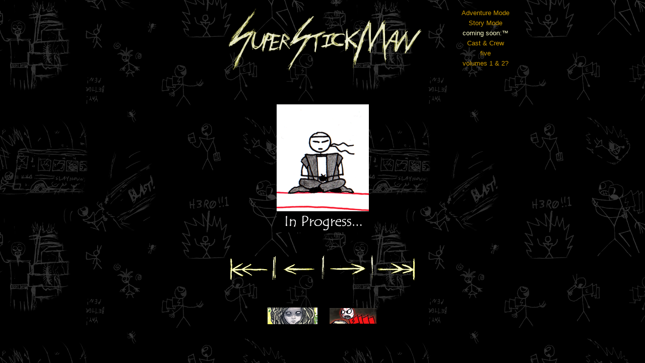

--- FILE ---
content_type: text/html; charset=UTF-8
request_url: http://superstickman.com/?x=a2
body_size: 1160
content:
<!DOCTYPE html>
<html
	xml:lang="en"
	lang="en"
	xmlns="http://www.w3.org/1999/xhtml"
>

<head>

	<!-- Common -->
		<link href="/x.css" rel="stylesheet" type="text/css" />
		<link rel="SHORTCUT ICON" href="/favicon.ico" />
		<meta http-equiv="Content-Type" content="text/html; charset=utf-8" />
		<meta name="description" property="og:description" content="Super Stick Man is the only comic I know of with win-loss records." />
		<meta property="og:type" content="website" />

	<!-- Twitter common -->
		<meta name="twitter:card" content="summary" />
		<meta name="twitter:domain" content="superstickman.com" />
		<meta name="twitter:site" content="@MegaBranchMan" />
		<meta name="twitter:creator" content="@MegaBranchMan" />

	<!-- Mobile -->
		<meta name="viewport" content="initial-scale=1, maximum-scale=2" />

	<!-- Comic -->
		<title>Super Stick Man — Serious Sam</title>
		<link rel="canonical" href="http://superstickman.com/" />
		<meta name="title" property="og:title" content="Super Stick Man — In Progress..." />
		<meta property="og:url" content="http://superstickman.com/?x=a2" />
		<meta property="og:image" content="http://superstickman.com/x/a2_Serious_Sam.gif" />
	
</head>

<body>

<div class="top">

	<table class="top">

		<tr>

			<td class="randomCharacter">
				<a href="/">
				<img src="/ximg/spacer.gif" alt="main" title="main" style="width: 225px; height: 125px;" />
				</a>
			</td>

			<td class="topSpacerLeft">
			</td>

			<td class="title">
				<a href="/">
				<img src="/ximg/name.png" alt="main" title="main" style="width: 393px; height: 125px;" />
				</a>
			</td>

			<td class="topSpacerRight">
			</td>

			<td>
				<a href="/">Adventure Mode</a><br />
				<a href="/s.php">Story Mode</a><br />
				coming soon:&trade;<br />
				<a href="/">Cast &amp; Crew</a><br />
				<a href="/">five</a><br />
				<a href="/">volumes 1 &amp; 2?</a>
			</td>

		</tr>

		</table>

		<br /><br /><br />

</div>

<div class="main">

	<img src="/ximg/In-Progress.gif" alt="In Progress..." title="In Progress..." style="width: 183px; height: 254px;" />
		<br /><br /><br />
	
</div>

<div class="main">

	<a href="?x=a1"><img src="/ximg/nav/button1.png" alt="first" title="first" /></a>
		<img src="/ximg/nav/button1a2.png" alt="" />
	<a href="?x=a1"><img src="/ximg/nav/button2.png" alt="go back" title="back" /></a>
		<img src="/ximg/nav/button3a4.png" alt="" />
	<a href="?x=a3"><img src="/ximg/nav/button4.png" alt="go forward" title="forward" /></a>
		<img src="/ximg/nav/button4a5.png" alt="" />
	<a href="/"><img src="/ximg/nav/button5.png" alt="current comic" title="current" /></a>
		<br /><br /><br />

</div>

<div class="footer">
  <table class="footer">
    <tr>
      <td class="fatSpacer">
      </td>
      <td class="fatBottom">
      </td>
      <td class="fatBottom">
        <a href="https://www.facebook.com/RootedbeautyArts">
          <img src="/ximg/whyareyoulookingatmydirectories/Rootedbeauty.png" style="width: 99px; height: 33px;" alt="Rootedbeauty Arts on Facebook" title="The good part of the comic" />
        </a>
      </td>
      <td class="fatBottom">
        <a href="https://www.reddit.com/r/SuperStickMan/">
          <img src="/ximg/whyareyoulookingatmydirectories/pen_pencil.png" style="width: 93px; height: 31px;" alt="Super Stick Man on Reddit" title="Some guy" />
        </a>
      </td>
      <td class="fatBottom">
      </td>
      <td class="fatSpacer">
      </td>
    </tr>
  </table>
</div>
</body>
</html>

--- FILE ---
content_type: text/css
request_url: http://superstickman.com/x.css
body_size: 1500
content:
/* http://meyerweb.com/eric/tools/css/reset/
   v2.0 | 20110126
   License: none (public domain)
   
   Edited! - Mike */

html, body, div, span, applet, object, iframe,
h1, h2, h3, h4, h5, h6, p, blockquote, pre,
a, abbr, acronym, address, big, cite, code,
del, dfn, em, img, ins, kbd, q, s, samp,
small, strike, strong, sub, sup, tt, var,
b, u, i, center,
dl, dt, dd, ol, ul, li,
fieldset, form, label, legend,
table, caption, tbody, tfoot, thead, tr, th, td,
canvas, details,
footer, header, hgroup, menu, nav, section, summary,
time, mark, audio, video {
	margin: 0;
	padding: 0;
	border: 0;
	outline: 0;
	font-size: 100%;
	font: inherit;
	vertical-align: baseline;
}

/* HTML5 display-role reset for older browsers */

article, aside, details, figcaption, figure, 
footer, header, hgroup, menu, nav, section {
	display: block;
}
ol, ul {
	list-style: none;
}
blockquote, q {
	quotes: none;
}
blockquote:before, blockquote:after,
q:before, q:after {
	content: '';
	content: none;
}
table {
	border-collapse: collapse;
	border-spacing: 0;
}

/* End of reset */


.italic {
	font-style: italic;
}
:focus {
	outline: #cc9900 1px;
}
body {
	background-color: #000000;
	background-image: url(/ximg/back6.png);
	font-family: Calibri, Verdana, sans-serif;
	color: #ffffcc;
	line-height: 1.25em;
	margin: 1em;
	text-align: justify;
}
a {
	text-decoration: none;
}
a:link {
	color: #cc9900;
}
a:visited {
	color: #cc9900;
}
a:hover {
	color: #ffffcc;
	text-decoration: underline;
}
a:active {
	color: #ffffcc;
	text-decoration: underline;
}
div {
	margin:auto;
}
div.cnc {
	width: 932px;
}
div.footer {
	width: 600px;
}
div.hotheader {
	width: 320px;
	font-size: x-large;
	text-align: center;
	display: inline-block;
	margin: 5px;
	padding: 10px;
}
div.hotjump {
	width: 72px;
	font-size: large;
	text-align: center;
	display: inline-block;
}
div.hotmain {
	width: 100%;
	text-align: center;
}
div.hotref {
	width: 480px;
	display: inline-block;
	margin: 5px;
	padding: 10px;
	border: 1px solid #cc9900;
}
div.hotsauce {
	width: 320px;
	display: inline-block;
	margin: 5px;
	padding: 10px;
	border: 1px solid #cc9900;
}
div.hottitle {
	min-width: 350px;
	text-align: center;
}
div.main {
	width: 932px;
	text-align: center;
}
div.top {
	width: 1023px;
	font-size: smaller;
	text-align: center;
}
div.xdaily {
	text-align: right;
	display: float;
	margin: 0px;
}
div.xdaily-wrap {
    display: flex;
    justify-content: space-between;
}
hr {
	color: #ffffcc;
	height: 1px;
}
img.hotsauce {
	width: 320px;
	height: 480px;
}
img.nav {
	width: 74px;
	height: 44px;
}
input,select {
	vertical-align: middle;
}
input.button {
	width: 120px;
	height: 22px;
}
input.toolbutton {
	font-size: 10px;
	width: 125px;
	height: 21px;
}
input.toolbutton-clicked {
	font-size: 10px;
	width: 125px;
	height: 21px;
	font-weight: bold;
	color: #0099ff;
}
p.comicpicker {
	width: 510px;
	text-align: center;
	font-size: smaller;
}
select.comicpicker {
	width: 510px;
}
table.top {
	text-align: center;
}
table.footer {
	width: 600px;
	text-align: center;	
	vertical-align: middle;
}
td.bio {
	text-align: justify;
}
td.castpic {
	width: 300px;
	text-align: center;
	vertical-align: middle;
}
td.cspacer {
	width: 32px;
}
td.fatBottom {
	width: 120px;
	height: 57px;
	text-align: center;
	vertical-align: middle;
}
td.fatSpacer {
	width: 60px;
	height: 57px;
}
td.hotinfo {
	text-align: left;
}
td.hotinfolabel {
	text-align: left;
	font-weight: bold;
	min-width: 83px;
}
td.hotref1 {
	text-align: right;
	font-weight: bold;
	padding-right: 10px;
	width: 30%;
}
td.hotref2 {
	text-align: left;
	padding-left: 10px;
	width: 70%;
}
td.hotref3 {
	text-align: left;
	font-weight: bold;
	padding-left: 10px;
	width: 70%;
}
td.linkHash {
	width: 118px;
	height: 125px;
	text-align: center;
	vertical-align: bottom;
}
td.nav {
	width: 100px;
	height: 57px;
	text-align: center;
	vertical-align: middle;
}
td.navDate {
	width: 200px;
	text-align: center;
	vertical-align: middle;
}
td.randomCharacter {
	width: 225px;
	height: 125px;
	background: url(/ximg/random_logo/logo.php);
	background-size: contain;
	background-repeat:no-repeat;
	background-position:center;
	vertical-align: middle;
}
td.title {
	width: 393px;
	height: 125px;
	vertical-align: middle;
}
td.topSpacerLeft {
	width: 90px;
	height: 125px;
}
td.topSpacerRight {
	width: 79px;
	height: 125px;
}
td.volstring {
	font-size: small;
	text-align: right;
	font-style: italic;
	vertical-align: top;
}
tr.hotrow1 {
	background-color: #000000;
}
tr.hotrow2 {
	background-color: #373737;
}
